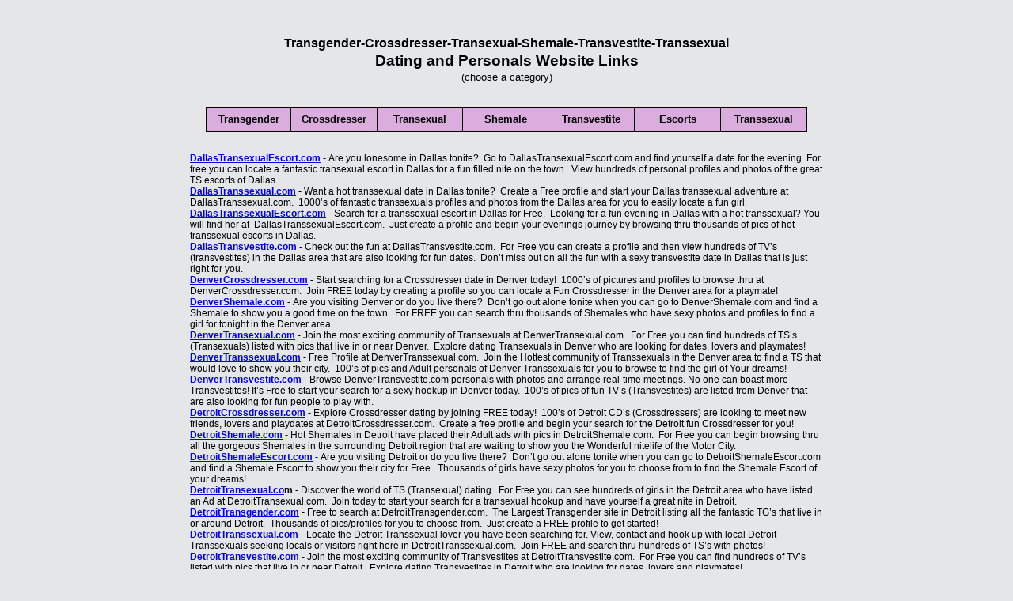

--- FILE ---
content_type: text/html
request_url: http://austintranssexual.com/links/alltranspg3.asp
body_size: 12173
content:
<!DOCTYPE html PUBLIC "-//W3C//DTD XHTML 1.0 Transitional//EN" "http://www.w3.org/TR/xhtml1/DTD/xhtml1-transitional.dtd">
<html xmlns="http://www.w3.org/1999/xhtml"><!-- InstanceBegin template="/Templates/links_alltrans_template.dwt" codeOutsideHTMLIsLocked="false" -->
<head>
<meta http-equiv="Content-Type" content="text/html; charset=utf-8" />
<!-- InstanceBeginEditable name="doctitle" -->
<title>Transgender Dating Links</title>
<!-- InstanceEndEditable -->
<META NAME="Description" CONTENT="shemale, transgender, transexual, crossdresser, transvestite and transsexual dating personals website with profiles and pictures">
<META NAME="Keywords" CONTENT=" shemale,  transgender,  transexual,  crossdresser,  transsexual,  transvestite, transgender dating, transgender personals, shemale dating, shemale personals, transsexual dating, transsexual personals, transexual dating, transexual personals, transvestite dating, transvestite personals, crossdresser dating, crossdresser personals">
<style type="text/css">
a:link.header {color:#000000; text-decoration:none}
a:visited.header {color:#000000; text-decoration:none}
a:active.header {color:#000000; text-decoration:none}
a:hover.header {color:#003399; text-decoration:none}
</style>
<!-- InstanceBeginEditable name="head" --><!-- InstanceEndEditable -->
</head>

<body bgcolor="#E4E6E7" marginheight="0" topmargin="30px">
<table width="800" border="0" cellspacing="0" cellpadding="0" align="center" style="font-family:Arial, Helvetica, sans-serif">
  <tr>
    <td colspan="2"><p align="center"><strong>Transgender-Crossdresser-Transexual-Shemale-Transvestite-Transsexual<br />
    <span style="font-size:120%; line-height:140%">Dating and Personals Website Links</span></strong><br />
    <span style="font-size:80%">(choose a category)</span></td>
  </tr><tr><td colspan="2" align="center" valign="center"></td></tr>
  <tr>
    <td height="60" colspan="2">
    
    <table width="95%" cellspacing="0" cellpadding="0" bgcolor="#DBADDE"  style="font-family:Arial, Helvetica, sans-serif; font-size:13px; font-weight:bold; border:solid 1px #000000" align="center">
      <tr>
        <td width="108" height="30" align="center" style="border-right:solid 1px #000000"><a href="transpg1.asp" class="header">Transgender</a></td>
        <td width="108" align="center" style="border-right:solid 1px #000000"><a href="crdresspg1.asp" class="header">Crossdresser</a></td>
        <td width="108" align="center" style="border-right:solid 1px #000000"><a href="transxpg1.asp" class="header">Transexual</a></td>
        <td width="108" align="center" style="border-right:solid 1px #000000"><a href="shmlpg1.asp"class="header">Shemale</a></td>
        <td width="108" align="center" style="border-right:solid 1px #000000"><a href="transvstpg1.asp" class="header">Transvestite</a></td>
        <td width="108" align="center" style="border-right:solid 1px #000000"><a href="escortpg1.asp" class="header">Escorts</a></td>
        <td width="108" align="center"><a href="transsxpg1.asp" class="header">Transsexual</a></td>
      </tr>
    </table></td>
  </tr>
  <tr>
    <td colspan="2" style="font-weight:normal; font-size:12px" valign="top"><!-- InstanceBeginEditable name="Website Links" -->
      <p><strong><a href="http://www.DallasTransexualEscort.com">DallasTransexualEscort.com</a> - </strong>Are you lonesome in Dallas tonite?  Go to DallasTransexualEscort.com and find  yourself a date for the evening. For free you can locate a fantastic transexual  escort in Dallas  for a fun filled nite on the town.  View  hundreds of personal profiles and photos of the great TS escorts of Dallas.<br />
        <strong><a href="http://www.DallasTranssexual.com">DallasTranssexual.com</a> - </strong>Want a hot transsexual date in Dallas tonite?  Create a Free profile and start your Dallas transsexual  adventure at DallasTranssexual.com.   1000’s of fantastic transsexuals profiles and photos from the Dallas area for you to  easily locate a fun girl. <br />
        <strong><a href="http://www.DallasTranssexualEscort.com">DallasTranssexualEscort.com</a> - </strong>Search for a transsexual escort in Dallas for Free.  Looking for a fun evening in Dallas with a hot transsexual? You will find  her at  DallasTranssexualEscort.com.  Just create a profile and begin your evenings  journey by browsing thru thousands of pics of hot transsexual escorts in Dallas.<br />
        <strong><a href="http://www.DallasTransvestite.com">DallasTransvestite.com</a> - </strong>Check out the fun at  DallasTransvestite.com.  For Free you can  create a profile and then view hundreds of TV’s (transvestites) in the Dallas  area that are also looking for fun dates.   Don’t miss out on all the fun with a sexy transvestite date in Dallas that is just right  for you.<br />
        <strong><a href="http://www.DenverCrossdresser.com">DenverCrossdresser.com</a> - </strong>Start searching for a Crossdresser date in Denver today!  1000’s of pictures and profiles to browse  thru at DenverCrossdresser.com.  Join FREE today by creating a profile so you can locate  a Fun Crossdresser in the Denver  area for a playmate!<br />
        <strong><a href="http://www.DenverShemale.com">DenverShemale.com</a> - </strong>Are you visiting Denver or do you live there?  Don’t go out alone tonite when you can go to  DenverShemale.com and find a Shemale to show you a good time on the town.  For FREE  you can search thru thousands of Shemales who have sexy photos and profiles to  find a girl for tonight in the Denver  area.<br />
        <strong><a href="http://www.DenverTransexual.com">DenverTransexual.com</a> - </strong>Join  the most exciting community of Transexuals at DenverTransexual.com.  For Free you can find hundreds of TS’s  (Transexuals) listed with pics that live in or near Denver.  Explore dating Transexuals in Denver who are  looking for dates, lovers and playmates!<br />
        <strong><a href="http://www.DenverTranssexual.com">DenverTranssexual.com</a> - </strong>Free Profile at DenverTranssexual.com.  Join the Hottest community of Transsexuals in  the Denver area  to find a TS that would love to show you their city.  100’s of pics and Adult personals of Denver Transsexuals  for you to browse to find the girl of Your dreams!<br />
        <strong><a href="http://www.DenverTransvestite.com">DenverTransvestite.com</a> - </strong>Browse  DenverTransvestite.com personals  with photos and arrange real-time meetings. No one can boast more  Transvestites! It’s Free to start your search for a sexy hookup in Denver  today.  100’s of pics of fun TV’s  (Transvestites) are listed from Denver that are also looking for fun people to  play with.<br />
        <strong><a href="http://www.DetroitCrossdresser.com">DetroitCrossdresser.com</a> - </strong>Explore Crossdresser dating by joining FREE today!   100’s of Detroit CD’s (Crossdressers) are looking to meet new friends,  lovers and playdates at DetroitCrossdresser.com.  Create a free profile and begin your search  for the Detroit  fun Crossdresser for you!<br />
        <strong><a href="http://www.DetroitShemale.com">DetroitShemale.com</a> - </strong>Hot Shemales in Detroit have placed their Adult ads with pics  in DetroitShemale.com.  For Free you can begin  browsing thru all the gorgeous Shemales in the surrounding Detroit region that are waiting to show you  the Wonderful nitelife of the Motor   City.<br />
        <strong><a href="http://www.DetroitShemaleEscort.com">DetroitShemaleEscort.com</a> - </strong>Are you visiting Detroit or do you live there?  Don’t go out alone tonite when you can go to DetroitShemaleEscort.com  and find a Shemale Escort to show you their city for Free.  Thousands of girls have sexy photos for you  to choose from to find the Shemale Escort of your dreams!<br />
        <strong><a href="http://www.DetroitTransexual.com">DetroitTransexual.co</a>m - </strong>Discover the world of TS (Transexual)  dating.  For Free you can see hundreds of  girls in the Detroit  area who have listed an Ad at DetroitTransexual.com.  Join today to start your search for a  transexual hookup and have yourself a great nite in Detroit.<br />
        <strong><a href="http://www.DetroitTransgender.com">DetroitTransgender.com</a> - </strong>Free to search at  DetroitTransgender.com.  The Largest  Transgender site in Detroit  listing all the fantastic TG’s that live in or around Detroit.   Thousands of pics/profiles for you to choose from.  Just create a FREE  profile to get started!<br />
        <strong><a href="http://www.DetroitTranssexual.com">DetroitTranssexual.com</a> - </strong>Locate  the Detroit Transsexual lover  you have been searching for. View, contact and hook up with local Detroit Transsexuals  seeking locals or visitors right here in DetroitTranssexual.com.  Join FREE  and search thru hundreds of TS’s with photos!<br />
        <strong><a href="http://www.DetroitTransvestite.com">DetroitTransvestite.com</a> - </strong>Join the most exciting community of Transvestites at  DetroitTransvestite.com.  For Free you  can find hundreds of TV’s listed with pics that live in or near Detroit.  Explore dating Transvestites in Detroit who  are looking for dates, lovers and playmates!<br />
        <strong><a href="http://www.ElPasoCrossdresser.com">ElPasoCrossdresser.com</a> - </strong>Begin searching for a Crossdresser date today  at ElPasoCrossdressser.com.  You can join  for FREE by just  creating a profile.  Explore the fun in El Paso, Texas  by beginning your Crossdresser fun meet in El Paso tonite.  Browse thru 100’s of photos and  personals.<br />
        <strong><a href="http://www.ElPasoShemale.com">ElPasoShemale.com</a> - </strong>Do you live in El Paso or just visiting?  You will want to join Free at  ElPasoShemale.com to find a Hot Shemale date for the nite?  Beautiful girls (shemales) in El Paso are waiting for  you to find them for your Sexy date on the town.  <br />
        <strong><a href="http://www.ElPasoTransexual.com">ElPasoTransexual.com</a> - </strong>FREE to join at  ElPasoTransexual.com.  1000’s of pics of  Beautiful Transexuals are listed for you to begin to explore the Wonderful  World of TS dating in El Paso.  Whether you are visiting El Paso or live there, you will want to  locate a Fantastic transexual for the night.  <br />
        <strong><a href="http://www.ElPasoTransgender.com">ElPasoTransgender.com</a> - </strong>Find the  Transgender lover of your dreams in El    Paso today. Whether you dress up or want  someone to dress for you, find what you want  at ElPasoTransgender.com.  Create a FREE profile to examine all the pics and ads of  transgenders in the El Paso area that are also looking for a hookup for the  nite.<br />
        <strong><a href="http://www.ElPasoTranssexual.com">ElPasoTranssexual.com</a> - </strong>Find an El Paso Transsexual for Free!  Join today to browse thru thousands of Adult  personals with pics of Transsexuals in the El Paso area that would love a fun date with  You!  It’s easy to create a free profile  to begin your search at ElPasoTranssexual.com<br />
        <strong><a href="http://www.ElPasoTransvestite.com">ElPasoTransvestite.com</a> - </strong>Looking for an El Paso Transvestite for a fun  filled date? Then join Free to find a TV at ElPasoTransvestite.com. 1000’s of  pics of new friends in the El Paso  area to look thru to find likeminded transvestites. Have the nite of your life.  Create your Free profile today!</p>
    <!-- InstanceEndEditable --></td>
  </tr>
  <!-- InstanceBeginEditable name="NavigationButtons" -->
  <tr>
    <td width="400" height="50"><a href="alltranspg2.asp"><img src="back.gif" width="90" height="20" style="float:left; margin-left:30px; border:solid 1px #000000" /></a> </td>
    <td width="400"><a href="alltranspg4.asp"><img src="next.gif" width="90" height="20" style="float:right; margin-right:30px; border:solid 1px #000000" /></a> </td>
  </tr>
  <!-- InstanceEndEditable -->
</table>

</body>
<!-- InstanceEnd --></html>
